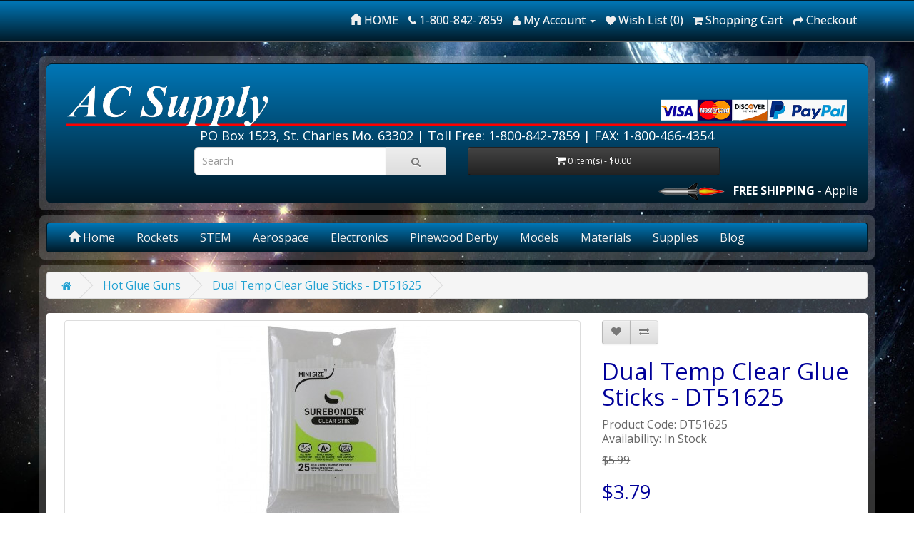

--- FILE ---
content_type: text/html; charset=utf-8
request_url: https://www.acsupplyco.com/hot-glue-guns?product_id=793
body_size: 10563
content:
<!DOCTYPE html>
<!--[if IE]><![endif]-->
<!--[if IE 8 ]><html dir="ltr" lang="en" class="ie8"><![endif]-->
<!--[if IE 9 ]><html dir="ltr" lang="en" class="ie9"><![endif]-->
<!--[if (gt IE 9)|!(IE)]><!-->
<html dir="ltr" lang="en">
<!--<![endif]-->
<head>
<script src="//assets.adobedtm.com/c876840ac68fc41c08a580a3fb1869c51ca83380/satelliteLib-0a03c8e01077099fe5510c1f12e98abd6b540132.js"></script>
<meta charset="UTF-8" />
<meta name="viewport" content="width=device-width, initial-scale=1">
<meta http-equiv="X-UA-Compatible" content="IE=edge">
<title>Dual Temp Glue Sticks| Dual temp Glue Sticks | AC Supply</title>
<base href="https://www.acsupplyco.com/" />
<meta name="description" content="Glue anything safely with these dual temp glue sticks sold at AC Supply. 
" />
<meta name="keywords" content= "Dual Temp glue Sticks, DT51625, Glue Sticks" />

				<!-- OG data --->
				
				
								<meta property="og:title" content="Dual Temp Glue Sticks| Dual temp Glue Sticks | AC Supply" />
				
								<meta property="og:description" content="Glue anything safely with these dual temp glue sticks sold at AC Supply. 
" />
				
								<!-- OG data --->
			
<script src="catalog/view/javascript/jquery/jquery-2.1.1.min.js" type="text/javascript"></script>
<link href="catalog/view/javascript/bootstrap/css/bootstrap.min.css" rel="stylesheet" media="screen" />
<script src="catalog/view/javascript/bootstrap/js/bootstrap.min.js" type="text/javascript"></script>
<link href="catalog/view/javascript/font-awesome/css/font-awesome.min.css" rel="stylesheet" type="text/css" />
<link href="//fonts.googleapis.com/css?family=Open+Sans:400,400i,300,700" rel="stylesheet" type="text/css" />
<link href="catalog/view/theme/default/stylesheet/stylesheet.css" rel="stylesheet">

<!-- Menu3rdLevel >>> -->
			<link rel="stylesheet" type="text/css" href="catalog/view/theme/default/stylesheet/menu3rdlevel/menu3rdlevel.css" />
<!-- <<< Menu3rdLevel -->
      
<link href="catalog/view/javascript/jquery/magnific/magnific-popup.css" type="text/css" rel="stylesheet" media="screen" />
<link href="catalog/view/javascript/jquery/datetimepicker/bootstrap-datetimepicker.min.css" type="text/css" rel="stylesheet" media="screen" />
<link href="index.php?route=extension/captcha/honeypot_captcha/css" type="text/css" rel="stylesheet" media="screen" />

<!-- Menu3rdLevel >>> -->
			<script type="text/javascript" src="catalog/view/javascript/menu3rdlevel/common.js"></script>
<!-- <<< Menu3rdLevel -->
      
<link href="https://www.acsupplyco.com/index.php?route=product/product&amp;product_id=793" rel="canonical" />
<link href="https://www.acsupplyco.com/image/catalog/cart.png" rel="icon" />
<script src="catalog/view/javascript/jquery/magnific/jquery.magnific-popup.min.js" type="text/javascript"></script>
<script src="catalog/view/javascript/jquery/datetimepicker/moment.js" type="text/javascript"></script>
<script src="catalog/view/javascript/jquery/datetimepicker/bootstrap-datetimepicker.min.js" type="text/javascript"></script>
<script>
  (function(i,s,o,g,r,a,m){i['GoogleAnalyticsObject']=r;i[r]=i[r]||function(){
  (i[r].q=i[r].q||[]).push(arguments)},i[r].l=1*new Date();a=s.createElement(o),
  m=s.getElementsByTagName(o)[0];a.async=1;a.src=g;m.parentNode.insertBefore(a,m)
  })(window,document,'script','https://www.google-analytics.com/analytics.js','ga');

  ga('create', 'UA-36488509-1', 'auto');
  ga('send', 'pageview');

</script><script src="//assets.adobedtm.com/175f7caa2b90/b6ee75d72370/launch-63ba1541e89a.min.js" async></script>
<script type="application/ld+json">
                                {
                                "@context": "http://schema.org",
                                "@type": "BreadcrumbList",
                                "itemListElement": [{

                                            "@type": "ListItem",
                                            "position": 1,
                                            "item": {
                                                "@id": "https://www.acsupplyco.com/",
                                                "name": "Educational Wholesale Model Kits | AC Supply"
                                            }
                                        }
,{
                                            "@type": "ListItem",
                                            "position": 2,
                                            "item": {
                                                "@id": "https://www.acsupplyco.com/hot-glue-guns",
                                                "name": "Hot Glue Guns"
                                            }
                                        }
,{
                                            "@type": "ListItem",
                                            "position": 3,
                                            "item": {
                                                "@id": "https://www.acsupplyco.com/hot-glue-guns?product_id=793",
                                                "name": "Dual Temp Clear Glue Sticks - DT51625"
                                            }
                                        }
]
}
                            </script>
<script type="application/ld+json">
                                            {
                                            "@context": "http://schema.org/","@type": "Product",
"name": "Dual Temp Clear Glue Sticks - DT51625",
"description": "Glue anything safely with these dual temp glue sticks sold at AC Supply. ",
"image": "https://www.acsupplyco.com/image/cache/catalog/image-surebonder/dt-25__1_380x@2x-300x300.jpg",
"brand": {
                                                        "@type": "Brand",
                                                        "name": ""
                                                    },
"sku": "",
"mpn": "DT51625",
"gtin14": "",
"offers": {
                                                "@type": "Offer",
                                                "price": "3.79",
                                                "priceCurrency": "USD",
                                                "priceValidUntil": "2027-01-30",
                                                "url": "https://www.acsupplyco.com/hot-glue-guns?product_id=793",
                                                "availability": "http://schema.org/InStock",
                                                "itemCondition": "http://schema.org/NewCondition"
                                            } 
}
                                            </script>

				<!-- Global site tag (gtag.js) - Google Ads: 1070585050 *** extension code *** -->
<script async src="https://www.googletagmanager.com/gtag/js?id=AW-1070585050"></script>
<script>
  window.dataLayer = window.dataLayer || [];
  function gtag(){dataLayer.push(arguments);}
  gtag('js', new Date());
 
  gtag('config', 'AW-1070585050');
</script>			

			<!--tmd blod-->
				<link href="index.php?route=tmd/blogthemecss" rel="stylesheet"/>
				<link href="catalog/view/theme/default/stylesheet/tmdlatestblog.css" rel="stylesheet">
			<!--tmd blod-->
						
</head>
<body class="product-product-793">
                <nav id="top" class="blue-grad">
  <div class="container" style=" background-color:transparent">
            <div id="top-links" class="nav pull-right">
      <ul class="list-inline">
      <li><a href="/"><span class="glyphicon glyphicon-home"></span> HOME</a></li>
        <li><a href="https://www.acsupplyco.com/index.php?route=information/contact"><i class="fa fa-phone"></i></a> <span class="hidden-xs hidden-sm hidden-md">1-800-842-7859</span></li>
        <li class="dropdown"><a href="https://www.acsupplyco.com/index.php?route=account/account" title="My Account" class="dropdown-toggle" data-toggle="dropdown"><i class="fa fa-user"></i> <span class="hidden-xs hidden-sm hidden-md">My Account</span> <span class="caret"></span></a>
          <ul class="dropdown-menu dropdown-menu-right">
                        <li><a href="https://www.acsupplyco.com/index.php?route=account/register">Register</a></li>
            <li><a href="https://www.acsupplyco.com/index.php?route=account/login">Login</a></li>
                      </ul>
        </li>
        <li><a href="https://www.acsupplyco.com/index.php?route=account/wishlist" id="wishlist-total" title="Wish List (0)"><i class="fa fa-heart"></i> <span class="hidden-xs hidden-sm hidden-md">Wish List (0)</span></a></li>
        <li><a href="https://www.acsupplyco.com/index.php?route=checkout/cart" title="Shopping Cart"><i class="fa fa-shopping-cart"></i> <span class="hidden-xs hidden-sm hidden-md">Shopping Cart</span></a></li>
        <li><a href="https://www.acsupplyco.com/index.php?route=checkout/checkout" title="Checkout"><i class="fa fa-share"></i> <span class="hidden-xs hidden-sm hidden-md">Checkout</span></a></li>
      </ul>
    </div>
  </div>
</nav>
<header>
  <div class="container">
    <div class="row headback" style="border-radius:7px;">
      <div class="col-sm-12" border-radius:7px;">
        <div id="logo">
                    <a href="/"><img style="width:100%; border-radius:4px;" src="https://www.acsupplyco.com/image/catalog/ac_supply_header7b.png" title="ACSUPPLYCO.COM" alt="ACSUPPLYCO.COM" class="img-responsive" /></a>
                  </div>
        <div class="col-sm-12 subheader">PO Box 1523, St. Charles Mo. 63302 | <a href="/" title="Call Us">Toll Free: 1-800-842-7859</a> | 
FAX: 1-800-466-4354</div>
      </div>

      <div class="col-md-2 col-sm-1"></div>
      <div class="col-md-4 col-sm-5"><div id="search" class="input-group">
  <input type="text" name="search" value="" placeholder="Search" class="form-control input-lg" />
  <span class="input-group-btn">
    <button type="button" class="btn btn-default btn-lg"><i class="fa fa-search"></i></button>
  </span>
</div>      </div>
      <div class="col-md-4 col-sm-5"><div id="cart" class="btn-group btn-block">
  <button type="button" data-toggle="dropdown" data-loading-text="Loading..." class="btn btn-inverse btn-block btn-lg dropdown-toggle"><i class="fa fa-shopping-cart"></i> <span id="cart-total">0 item(s) - $0.00</span></button>
  <ul class="dropdown-menu pull-right">
        <li>
      <p class="text-center">Your shopping cart is empty!</p>
    </li>
      </ul>
</div>
</div>
      <div class="col-md-2 col-sm-1"></div>
      <div class="col-md-12" style="color:#FFF"><marquee direction = "left"><strong><img src="/image/catalog/sm-rocket-ico.png"> &nbsp; FREE SHIPPING</strong> - Applies to online orders over $100.00 in the lower 48 states (Purchase Orders Excluded).</marquee></div>
    </div>
    
  </div>
  
</header>
<div class="container">
  <nav id="menu" class="navbar">
    <div class="navbar-header"><span id="category" class="visible-xs">Categories</span>
      <button type="button" class="btn btn-navbar navbar-toggle" data-toggle="collapse" data-target=".navbar-ex1-collapse"><i class="fa fa-bars"></i></button>
    </div>
    <div class="collapse navbar-collapse navbar-ex1-collapse">
      <ul class="nav navbar-nav">
      <li><a href="/"><span class="glyphicon glyphicon-home"></span> Home</a></li>
                        <li class="dropdown"><a href="https://www.acsupplyco.com/estes-model-rockets" class="dropdown-toggle" data-toggle="dropdown">Rockets</a>
          <div class="dropdown-menu">
            <div class="dropdown-inner">
                            <ul class="list-unstyled">
                                
										                    	<li><a href="https://www.acsupplyco.com/estes-model-rockets/water-rockets">Water Rockets</a></li>
                  	      
                                
										                		<li><a class="arrow" href="https://www.acsupplyco.com/estes-model-rockets/estes-by-skill-level">By Skill Level</a>
                        	<div class="menu3rdlevel">
            					<div class="menu3rdlevel_inner">
              						              							<ul class="list-unstyled">
                							                                            	<li><a href="https://www.acsupplyco.com/estes-model-rockets/estes-by-skill-level/quest-micro-maxx-rockets">MicroMaxx Rockets</a></li>
                        					                                            	<li><a href="https://www.acsupplyco.com/estes-model-rockets/estes-by-skill-level/skill-level-0">Beginner - Level 0</a></li>
                        					                                            	<li><a href="https://www.acsupplyco.com/estes-model-rockets/estes-by-skill-level/beta-skill-level-1-intermediate">Intermediate-Level 1</a></li>
                        					                                            	<li><a href="https://www.acsupplyco.com/estes-model-rockets/estes-by-skill-level/skill-level-2">Advanced - Level 2</a></li>
                        					                                            	<li><a href="https://www.acsupplyco.com/estes-model-rockets/estes-by-skill-level/skill-level-3">Expert - Level 3</a></li>
                        					                                            	<li><a href="https://www.acsupplyco.com/estes-model-rockets/estes-by-skill-level/skill-level-4">Skill Level 4 Model Rockets</a></li>
                        					                                            	<li><a href="https://www.acsupplyco.com/estes-model-rockets/estes-by-skill-level/skill-level-5">Skill Level 5 Model Rockets</a></li>
                        					                                            	<li><a href="https://www.acsupplyco.com/estes-model-rockets/estes-by-skill-level/estes-pro-series">Estes Pro Series</a></li>
                        					                                       	</ul>
                                 	                           		</div>
                                <a href="https://www.acsupplyco.com/estes-model-rockets/estes-by-skill-level" class="see-all">Show All By Skill Level</a>
                           	</div>
                        </li>
                   	      
                                
										                		<li><a class="arrow" href="https://www.acsupplyco.com/estes-model-rockets/estes-arf-and-rtf">ARF and RTF Flying Model Rockets</a>
                        	<div class="menu3rdlevel">
            					<div class="menu3rdlevel_inner">
              						              							<ul class="list-unstyled">
                							                                            	<li><a href="https://www.acsupplyco.com/estes-model-rockets/estes-arf-and-rtf/estes-rtf-rockets-bulk">Estes RTF </a></li>
                        					                                            	<li><a href="https://www.acsupplyco.com/estes-model-rockets/estes-arf-and-rtf/ready-to-fly">Almost-Ready-To-Fly Rockets</a></li>
                        					                                       	</ul>
                                 	                           		</div>
                                <a href="https://www.acsupplyco.com/estes-model-rockets/estes-arf-and-rtf" class="see-all">Show All ARF and RTF Flying Model Rockets</a>
                           	</div>
                        </li>
                   	      
                                
										                		<li><a class="arrow" href="https://www.acsupplyco.com/estes-model-rockets/educational-bulk-packs">Bulk Packs</a>
                        	<div class="menu3rdlevel">
            					<div class="menu3rdlevel_inner">
              						              							<ul class="list-unstyled">
                							                                            	<li><a href="https://www.acsupplyco.com/estes-model-rockets/educational-bulk-packs/custom_bulk_packs">Custom Educator Bulk Packs</a></li>
                        					                                            	<li><a href="https://www.acsupplyco.com/estes-model-rockets/educational-bulk-packs/estes_bulk">Estes Educator Bulk Packs</a></li>
                        					                                            	<li><a href="https://www.acsupplyco.com/estes-model-rockets/educational-bulk-packs/quest_bulk_packs">Quest Educator Bulk Packs</a></li>
                        					                                            	<li><a href="https://www.acsupplyco.com/estes-model-rockets/educational-bulk-packs/rtf-bulk">Ready To Fly - Bulk</a></li>
                        					                                            	<li><a href="https://www.acsupplyco.com/estes-model-rockets/educational-bulk-packs/level0-bulk">Skill Level 0 - Bulk</a></li>
                        					                                            	<li><a href="https://www.acsupplyco.com/estes-model-rockets/educational-bulk-packs/level1-bulk">skill level 1 - Bulk</a></li>
                        					                                            	<li><a href="https://www.acsupplyco.com/estes-model-rockets/educational-bulk-packs/level2-bulk">Skill Level 2 - Bulk</a></li>
                        					                                            	<li><a href="https://www.acsupplyco.com/estes-model-rockets/educational-bulk-packs/level3-bulk">Skill Level 3 - Bulk</a></li>
                        					                                       	</ul>
                                 	                           		</div>
                                <a href="https://www.acsupplyco.com/estes-model-rockets/educational-bulk-packs" class="see-all">Show All Bulk Packs</a>
                           	</div>
                        </li>
                   	      
                                
										                    	<li><a href="https://www.acsupplyco.com/estes-model-rockets/mulitstage-rockets">Multistage</a></li>
                  	      
                                
										                    	<li><a href="https://www.acsupplyco.com/estes-model-rockets/payloader-rockets">Payloader</a></li>
                  	      
                                
										                    	<li><a href="https://www.acsupplyco.com/estes-model-rockets/estes-tech-rockets">Tech Rockets</a></li>
                  	      
                                
										                    	<li><a href="https://www.acsupplyco.com/estes-model-rockets/launch-sets">Launch Sets</a></li>
                  	      
                                
										                    	<li><a href="https://www.acsupplyco.com/estes-model-rockets/estes-starter-sets-ac-supply">Starter Sets</a></li>
                  	      
                                
										                		<li><a class="arrow" href="https://www.acsupplyco.com/estes-model-rockets/model-rocket-engines">Standard Engines</a>
                        	<div class="menu3rdlevel">
            					<div class="menu3rdlevel_inner">
              						              							<ul class="list-unstyled">
                							                                            	<li><a href="https://www.acsupplyco.com/estes-model-rockets/model-rocket-engines/estes-mini-engines">Mini (13mm)</a></li>
                        					                                            	<li><a href="https://www.acsupplyco.com/estes-model-rockets/model-rocket-engines/estes-standard-engines">Standard (18mm)</a></li>
                        					                                            	<li><a href="https://www.acsupplyco.com/estes-model-rockets/model-rocket-engines/estes-c11-d-and-e-engines">C11 &amp; D  (24mm) </a></li>
                        					                                            	<li><a href="https://www.acsupplyco.com/estes-model-rockets/model-rocket-engines/estes-e-engines-24mm">E (24mm)</a></li>
                        					                                            	<li><a href="https://www.acsupplyco.com/estes-model-rockets/model-rocket-engines/e-and-f-engines">E &amp; F  (29mm)</a></li>
                        					                                            	<li><a href="https://www.acsupplyco.com/estes-model-rockets/model-rocket-engines/estes-bulk-pack-engines">Bulk Packs</a></li>
                        					                                       	</ul>
                                 	                           		</div>
                                <a href="https://www.acsupplyco.com/estes-model-rockets/model-rocket-engines" class="see-all">Show All Standard Engines</a>
                           	</div>
                        </li>
                   	      
                                
										                		<li><a class="arrow" href="https://www.acsupplyco.com/estes-model-rockets/composite-rocket-motors">Composite Motors</a>
                        	<div class="menu3rdlevel">
            					<div class="menu3rdlevel_inner">
              						              							<ul class="list-unstyled">
                							                                            	<li><a href="https://www.acsupplyco.com/estes-model-rockets/composite-rocket-motors/standard_composite_rocket_motors">A - D (18mm) Black Maxx</a></li>
                        					                                            	<li><a href="https://www.acsupplyco.com/estes-model-rockets/composite-rocket-motors/quest-blue-thunder-composite-motors">A - D (18mm) Blue Thunder</a></li>
                        					                                            	<li><a href="https://www.acsupplyco.com/estes-model-rockets/composite-rocket-motors/quest-18mm-white-lightning-motors">A - D (18mm) White Lightning</a></li>
                        					                                            	<li><a href="https://www.acsupplyco.com/estes-model-rockets/composite-rocket-motors/d_e_composite_rocket_motors">D &amp; E  (24mm)</a></li>
                        					                                            	<li><a href="https://www.acsupplyco.com/estes-model-rockets/composite-rocket-motors/E-F-rocket-motors">E &amp; F (24mm)</a></li>
                        					                                            	<li><a href="https://www.acsupplyco.com/estes-model-rockets/composite-rocket-motors/F-29mm-composite-rocket-motors">F (29mm)</a></li>
                        					                                            	<li><a href="https://www.acsupplyco.com/estes-model-rockets/composite-rocket-motors/g_29mm_composite_motors">G (29mm)</a></li>
                        					                                            	<li><a href="https://www.acsupplyco.com/estes-model-rockets/composite-rocket-motors/composite-motor-value-packs">Value Packs</a></li>
                        					                                            	<li><a href="https://www.acsupplyco.com/estes-model-rockets/composite-rocket-motors/micro_maxx_rocket_motors">Micro Maxx Motors</a></li>
                        					                                       	</ul>
                                 	                           		</div>
                                <a href="https://www.acsupplyco.com/estes-model-rockets/composite-rocket-motors" class="see-all">Show All Composite Motors</a>
                           	</div>
                        </li>
                   	      
                                
										                		<li><a class="arrow" href="https://www.acsupplyco.com/estes-model-rockets/estes-rockets-by-engine">Rockets by Engine </a>
                        	<div class="menu3rdlevel">
            					<div class="menu3rdlevel_inner">
              						              							<ul class="list-unstyled">
                							                                            	<li><a href="https://www.acsupplyco.com/estes-model-rockets/estes-rockets-by-engine/estes-mini-engine-rockets">Mini Engine Rockets</a></li>
                        					                                            	<li><a href="https://www.acsupplyco.com/estes-model-rockets/estes-rockets-by-engine/estes-std-engine-rockets">Std Engine Rockets</a></li>
                        					                                            	<li><a href="https://www.acsupplyco.com/estes-model-rockets/estes-rockets-by-engine/estes-c11-d-and-e-rockets">C11, D &amp; E Rockets </a></li>
                        					                                            	<li><a href="https://www.acsupplyco.com/estes-model-rockets/estes-rockets-by-engine/estes-f-engine-rockets">F - Engine Rockets</a></li>
                        					                                       	</ul>
                                 	                           		</div>
                                <a href="https://www.acsupplyco.com/estes-model-rockets/estes-rockets-by-engine" class="see-all">Show All Rockets by Engine </a>
                           	</div>
                        </li>
                   	      
                                
										                		<li><a class="arrow" href="https://www.acsupplyco.com/estes-model-rockets/estes-rocket-parts-and-accssories">Parts and Acc</a>
                        	<div class="menu3rdlevel">
            					<div class="menu3rdlevel_inner">
              						              							<ul class="list-unstyled">
                							                                            	<li><a href="https://www.acsupplyco.com/estes-model-rockets/estes-rocket-parts-and-accssories/estes-parts">Parts</a></li>
                        					                                            	<li><a href="https://www.acsupplyco.com/estes-model-rockets/estes-rocket-parts-and-accssories/estes-accessories">Accessories</a></li>
                        					                                       	</ul>
                                 	                           		</div>
                                <a href="https://www.acsupplyco.com/estes-model-rockets/estes-rocket-parts-and-accssories" class="see-all">Show All Parts and Acc</a>
                           	</div>
                        </li>
                   	      
                                
										                    	<li><a href="https://www.acsupplyco.com/estes-model-rockets/estes-new-rockets">New</a></li>
                  	      
                                
										                    	<li><a href="https://www.acsupplyco.com/estes-model-rockets/estes-coming-soon">Coming Soon</a></li>
                  	      
                                
										                    	<li><a href="https://www.acsupplyco.com/estes-model-rockets/estes-dragsters">Estes Rocket Dragster </a></li>
                  	      
                              </ul>
                          </div>
            <a href="https://www.acsupplyco.com/estes-model-rockets" class="see-all">Show All Rockets</a> </div>
        </li>
                                <li class="dropdown"><a href="https://www.acsupplyco.com/stem" class="dropdown-toggle" data-toggle="dropdown">STEM</a>
          <div class="dropdown-menu">
            <div class="dropdown-inner">
                            <ul class="list-unstyled">
                                
										                    	<li><a href="https://www.acsupplyco.com/stem/tower-kits">Balsa Wood Tower Kits</a></li>
                  	      
                                
										                    	<li><a href="https://www.acsupplyco.com/stem/bridge-building">Bridge Building</a></li>
                  	      
                                
										                		<li><a class="arrow" href="https://www.acsupplyco.com/stem/co2-dragsters">CO2 Dragsters</a>
                        	<div class="menu3rdlevel">
            					<div class="menu3rdlevel_inner">
              						              							<ul class="list-unstyled">
                							                                            	<li><a href="https://www.acsupplyco.com/stem/co2-dragsters/co2-dragster-balsa-kits">Balsa Kits</a></li>
                        					                                            	<li><a href="https://www.acsupplyco.com/stem/co2-dragsters/co2-bass-dragsters">Bass Kits</a></li>
                        					                                            	<li><a href="https://www.acsupplyco.com/stem/co2-dragsters/co2-dragster-parts">CO2 Dragsters Parts</a></li>
                        					                                            	<li><a href="https://www.acsupplyco.com/stem/co2-dragsters/co2-dragster-decals">Decals</a></li>
                        					                                       	</ul>
                                 	                           		</div>
                                <a href="https://www.acsupplyco.com/stem/co2-dragsters" class="see-all">Show All CO2 Dragsters</a>
                           	</div>
                        </li>
                   	      
                                
										                    	<li><a href="https://www.acsupplyco.com/stem/engineering-and-stress-analysis-blocks">Engineering &amp; Stress Blocks</a></li>
                  	      
                                
										                		<li><a class="arrow" href="https://www.acsupplyco.com/stem/house-framing">House Framing Kits</a>
                        	<div class="menu3rdlevel">
            					<div class="menu3rdlevel_inner">
              						              							<ul class="list-unstyled">
                							                                            	<li><a href="https://www.acsupplyco.com/stem/house-framing/house-framing-kits-1">Kits</a></li>
                        					                                            	<li><a href="https://www.acsupplyco.com/stem/house-framing/house-framing-refill-kits">Refill Kits</a></li>
                        					                                       	</ul>
                                 	                           		</div>
                                <a href="https://www.acsupplyco.com/stem/house-framing" class="see-all">Show All House Framing Kits</a>
                           	</div>
                        </li>
                   	      
                                
										                		<li><a class="arrow" href="https://www.acsupplyco.com/stem/knex-education">K'NEX Education</a>
                        	<div class="menu3rdlevel">
            					<div class="menu3rdlevel_inner">
              						              							<ul class="list-unstyled">
                							                                            	<li><a href="https://www.acsupplyco.com/stem/knex-education/knex-all-grade-levels">All Grade Levels</a></li>
                        					                                            	<li><a href="https://www.acsupplyco.com/stem/knex-education/knex-early-learning">Early Learning         (Pre -K-2)</a></li>
                        					                                            	<li><a href="https://www.acsupplyco.com/stem/knex-education/knex-elementary-school">Elementary School  (K-5)</a></li>
                        					                                            	<li><a href="https://www.acsupplyco.com/stem/knex-education/knex-middle-school">Middle School (6-8)</a></li>
                        					                                            	<li><a href="https://www.acsupplyco.com/stem/knex-education/knex-high-school">High School</a></li>
                        					                                            	<li><a href="https://www.acsupplyco.com/stem/knex-education/knex-makers-kits">Makers Kits</a></li>
                        					                                            	<li><a href="https://www.acsupplyco.com/stem/knex-education/kids-knex">Kid K'NEX</a></li>
                        					                                       	</ul>
                                 	                           		</div>
                                <a href="https://www.acsupplyco.com/stem/knex-education" class="see-all">Show All K'NEX Education</a>
                           	</div>
                        </li>
                   	      
                                
										                    	<li><a href="https://www.acsupplyco.com/stem/mousetrap-racing">Mousetrap Racecar Kits</a></li>
                  	      
                                
										                    	<li><a href="https://www.acsupplyco.com/stem/thames-and-kosmos-kits">Thames &amp; Kosmos</a></li>
                  	      
                              </ul>
                          </div>
            <a href="https://www.acsupplyco.com/stem" class="see-all">Show All STEM</a> </div>
        </li>
                                <li class="dropdown"><a href="https://www.acsupplyco.com/aerospace" class="dropdown-toggle" data-toggle="dropdown">Aerospace</a>
          <div class="dropdown-menu">
            <div class="dropdown-inner">
                            <ul class="list-unstyled">
                                
										                    	<li><a href="https://www.acsupplyco.com/aerospace/midwest-products-aerospace-class-packs">Glider Model Airplane Kits </a></li>
                  	      
                                
										                		<li><a class="arrow" href="https://www.acsupplyco.com/aerospace/guillow">Guillow’s Model Airplanes</a>
                        	<div class="menu3rdlevel">
            					<div class="menu3rdlevel_inner">
              						              							<ul class="list-unstyled">
                							                                            	<li><a href="https://www.acsupplyco.com/aerospace/guillow/hand-toss-gliders">Hand-Launch Glider Kits </a></li>
                        					                                            	<li><a href="https://www.acsupplyco.com/aerospace/guillow/guillows-200-series-ww1-airplane-kits">200 - Scale WW1 Airplanes</a></li>
                        					                                            	<li><a href="https://www.acsupplyco.com/aerospace/guillow/guillow-300-series-private-planes">Guillows 300 Series </a></li>
                        					                                            	<li><a href="https://www.acsupplyco.com/aerospace/guillow/guillows-400-series-ww2-fighters">400 - Scale WWll Fighters</a></li>
                        					                                            	<li><a href="https://www.acsupplyco.com/aerospace/guillow/guillows-500-series-balsa-ww2-models">500 - Balsa WWII Models</a></li>
                        					                                            	<li><a href="https://www.acsupplyco.com/aerospace/guillow/guillows-600-series-simple-build-by-number">600 - Simple Build-by-Number</a></li>
                        					                                            	<li><a href="https://www.acsupplyco.com/aerospace/guillow/guuilloiws-700-series-built-light-great-flying-kits">700 - Built light, great flying kits</a></li>
                        					                                            	<li><a href="https://www.acsupplyco.com/aerospace/guillow/guillows-800-series-detailed-scale-models">800 - Detailed Scale Models</a></li>
                        					                                            	<li><a href="https://www.acsupplyco.com/aerospace/guillow/guillows-900-series-easy-to-build-scale-flying-models">900 - Easy to Build Scale Flying</a></li>
                        					                                            	<li><a href="https://www.acsupplyco.com/aerospace/guillow/guillows-1000-series-scale-fighters-and-bombers">1000 - Scale Fighters and Bombers</a></li>
                        					                                            	<li><a href="https://www.acsupplyco.com/aerospace/guillow/guillows-1200-series-historic-wright-flyer">1200 - Historic 1903 Wright Flyer</a></li>
                        					                                            	<li><a href="https://www.acsupplyco.com/aerospace/guillow/guillows-1400-fighter-jets">1400 - Fighter Jets</a></li>
                        					                                            	<li><a href="https://www.acsupplyco.com/aerospace/guillow/guillows-2000-series-giant-scale-ww2-models">2000 - Giant Scale WWII Models</a></li>
                        					                                            	<li><a href="https://www.acsupplyco.com/aerospace/guillow/guillows-4000-series-simple-build-n-fly-series">4000 - Simple Build n' Fly Series</a></li>
                        					                                            	<li><a href="https://www.acsupplyco.com/aerospace/guillow/guillows-4500-series-mini-models">4500 - Mini Models</a></li>
                        					                                       	</ul>
                                 	                           		</div>
                                <a href="https://www.acsupplyco.com/aerospace/guillow" class="see-all">Show All Guillow’s Model Airplanes</a>
                           	</div>
                        </li>
                   	      
                                
										                    	<li><a href="https://www.acsupplyco.com/aerospace/whitewings">White Wings</a></li>
                  	      
                                
										                    	<li><a href="https://www.acsupplyco.com/aerospace/midwest-class-packs">Class Packs</a></li>
                  	      
                                
										                    	<li><a href="https://www.acsupplyco.com/aerospace/aerospace-accessories">Accessories</a></li>
                  	      
                                
										                    	<li><a href="https://www.acsupplyco.com/aerospace/aerolab-planes">Aerolab - Planes</a></li>
                  	      
                                
										                		<li><a class="arrow" href="https://www.acsupplyco.com/aerospace/free-flight">Free Flight Glider Kits</a>
                        	<div class="menu3rdlevel">
            					<div class="menu3rdlevel_inner">
              						              							<ul class="list-unstyled">
                							                                            	<li><a href="https://www.acsupplyco.com/aerospace/free-flight/aerospece-free-flight-rubber-powered">Rubber Powered</a></li>
                        					                                            	<li><a href="https://www.acsupplyco.com/aerospace/free-flight/guillows-customised-gliders">Custom Ad Gliders</a></li>
                        					                                            	<li><a href="https://www.acsupplyco.com/aerospace/free-flight/aerospace-free-flight-gliders">Gliders</a></li>
                        					                                       	</ul>
                                 	                           		</div>
                                <a href="https://www.acsupplyco.com/aerospace/free-flight" class="see-all">Show All Free Flight Glider Kits</a>
                           	</div>
                        </li>
                   	      
                                
										                    	<li><a href="https://www.acsupplyco.com/aerospace/aerospace-competition-kits">Competition Kits</a></li>
                  	      
                                
										                    	<li><a href="https://www.acsupplyco.com/aerospace/wood-display-kits">Wood Airplane Models</a></li>
                  	      
                                
										                    	<li><a href="https://www.acsupplyco.com/aerospace/revell-plastic-models">Plastic Kits</a></li>
                  	      
                              </ul>
                          </div>
            <a href="https://www.acsupplyco.com/aerospace" class="see-all">Show All Aerospace</a> </div>
        </li>
                                <li class="dropdown"><a href="https://www.acsupplyco.com/electronics" class="dropdown-toggle" data-toggle="dropdown">Electronics</a>
          <div class="dropdown-menu">
            <div class="dropdown-inner">
                            <ul class="list-unstyled">
                                
										                    	<li><a href="https://www.acsupplyco.com/electronics/owi-robot-kits">OWI Robots</a></li>
                  	      
                                
										                    	<li><a href="https://www.acsupplyco.com/electronics/snap-circuit">Snap Circuits</a></li>
                  	      
                              </ul>
                          </div>
            <a href="https://www.acsupplyco.com/electronics" class="see-all">Show All Electronics</a> </div>
        </li>
                                <li class="dropdown"><a href="https://www.acsupplyco.com/pinewood-derby-ac-supply" class="dropdown-toggle" data-toggle="dropdown">Pinewood Derby</a>
          <div class="dropdown-menu">
            <div class="dropdown-inner">
                            <ul class="list-unstyled">
                                
										                    	<li><a href="https://www.acsupplyco.com/pinewood-derby-ac-supply/pinewood-derby-accessories">Accessories</a></li>
                  	      
                                
										                    	<li><a href="https://www.acsupplyco.com/pinewood-derby-ac-supply/pinewood-car-kits">Car Kits</a></li>
                  	      
                                
										                		<li><a class="arrow" href="https://www.acsupplyco.com/pinewood-derby-ac-supply/pinewood-derby-decals">Decals</a>
                        	<div class="menu3rdlevel">
            					<div class="menu3rdlevel_inner">
              						              							<ul class="list-unstyled">
                							                                            	<li><a href="https://www.acsupplyco.com/pinewood-derby-ac-supply/pinewood-derby-decals/pinwood-derby-dry-tranfer-decals">Dry Transfer</a></li>
                        					                                            	<li><a href="https://www.acsupplyco.com/pinewood-derby-ac-supply/pinewood-derby-decals/pinewood-derby-peel-and-stick-decals">Peel &amp; Stick</a></li>
                        					                                       	</ul>
                                 	                           		</div>
                                <a href="https://www.acsupplyco.com/pinewood-derby-ac-supply/pinewood-derby-decals" class="see-all">Show All Decals</a>
                           	</div>
                        </li>
                   	      
                                
										                    	<li><a href="https://www.acsupplyco.com/pinewood-derby-ac-supply/pinewood-derby-parts">Parts</a></li>
                  	      
                              </ul>
                          </div>
            <a href="https://www.acsupplyco.com/pinewood-derby-ac-supply" class="see-all">Show All Pinewood Derby</a> </div>
        </li>
                                <li class="dropdown"><a href="https://www.acsupplyco.com/plastic-models" class="dropdown-toggle" data-toggle="dropdown">Models</a>
          <div class="dropdown-menu">
            <div class="dropdown-inner">
                            <ul class="list-unstyled">
                                
										                		<li><a class="arrow" href="https://www.acsupplyco.com/plastic-models/dioramas">Dioramas</a>
                        	<div class="menu3rdlevel">
            					<div class="menu3rdlevel_inner">
              						              							<ul class="list-unstyled">
                							                                            	<li><a href="https://www.acsupplyco.com/plastic-models/dioramas/diorama-kits">Diorama Kits</a></li>
                        					                                            	<li><a href="https://www.acsupplyco.com/plastic-models/dioramas/diorama-project-bases">Project Bases</a></li>
                        					                                            	<li><a href="https://www.acsupplyco.com/plastic-models/dioramas/diorama-scenery">Scenery</a></li>
                        					                                       	</ul>
                                 	                           		</div>
                                <a href="https://www.acsupplyco.com/plastic-models/dioramas" class="see-all">Show All Dioramas</a>
                           	</div>
                        </li>
                   	      
                                
										                		<li><a class="arrow" href="https://www.acsupplyco.com/plastic-models/plastic-models">Plastic Models</a>
                        	<div class="menu3rdlevel">
            					<div class="menu3rdlevel_inner">
              						              							<ul class="list-unstyled">
                							                                            	<li><a href="https://www.acsupplyco.com/plastic-models/plastic-models/plastic-aircraft">Aircraft - Plastic</a></li>
                        					                                            	<li><a href="https://www.acsupplyco.com/plastic-models/plastic-models/plastic-v-8-engine">Visible V-8</a></li>
                        					                                       	</ul>
                                 	                           		</div>
                                <a href="https://www.acsupplyco.com/plastic-models/plastic-models" class="see-all">Show All Plastic Models</a>
                           	</div>
                        </li>
                   	      
                              </ul>
                          </div>
            <a href="https://www.acsupplyco.com/plastic-models" class="see-all">Show All Models</a> </div>
        </li>
                                <li class="dropdown"><a href="https://www.acsupplyco.com/materials" class="dropdown-toggle" data-toggle="dropdown">Materials</a>
          <div class="dropdown-menu">
            <div class="dropdown-inner">
                            <ul class="list-unstyled">
                                
										                    	<li><a href="https://www.acsupplyco.com/materials/art-tissue">Art Tissue</a></li>
                  	      
                                
										                		<li><a class="arrow" href="https://www.acsupplyco.com/materials/wood">Wood</a>
                        	<div class="menu3rdlevel">
            					<div class="menu3rdlevel_inner">
              						              							<ul class="list-unstyled">
                							                                            	<li><a href="https://www.acsupplyco.com/materials/wood/midwest-balsa">Balsa</a></li>
                        					                                            	<li><a href="https://www.acsupplyco.com/materials/wood/basswood">Basswood</a></li>
                        					                                            	<li><a href="https://www.acsupplyco.com/materials/wood/midwest-hardwoods">Hardwoods</a></li>
                        					                                            	<li><a href="https://www.acsupplyco.com/materials/wood/achiteural-lumber">Architectural</a></li>
                        					                                            	<li><a href="https://www.acsupplyco.com/materials/wood/midwest-doll-house-wood">Doll House </a></li>
                        					                                       	</ul>
                                 	                           		</div>
                                <a href="https://www.acsupplyco.com/materials/wood" class="see-all">Show All Wood</a>
                           	</div>
                        </li>
                   	      
                              </ul>
                          </div>
            <a href="https://www.acsupplyco.com/materials" class="see-all">Show All Materials</a> </div>
        </li>
                                <li class="dropdown"><a href="https://www.acsupplyco.com/supplies" class="dropdown-toggle" data-toggle="dropdown">Supplies</a>
          <div class="dropdown-menu">
            <div class="dropdown-inner">
                            <ul class="list-unstyled">
                                
										                		<li><a class="arrow" href="https://www.acsupplyco.com/supplies/adhesives">Adhesives</a>
                        	<div class="menu3rdlevel">
            					<div class="menu3rdlevel_inner">
              						              							<ul class="list-unstyled">
                							                                            	<li><a href="https://www.acsupplyco.com/supplies/adhesives/hot-glue-guns">Hot Glue Guns</a></li>
                        					                                            	<li><a href="https://www.acsupplyco.com/supplies/adhesives/testors-model-cements">Model Cements</a></li>
                        					                                            	<li><a href="https://www.acsupplyco.com/supplies/adhesives/white-glue">White Glue</a></li>
                        					                                            	<li><a href="https://www.acsupplyco.com/supplies/adhesives/wood-glue">Wood Glue</a></li>
                        					                                            	<li><a href="https://www.acsupplyco.com/supplies/adhesives/zap-super-glue">Zap Super Glue</a></li>
                        					                                            	<li><a href="https://www.acsupplyco.com/supplies/adhesives/epoxy">Epoxy</a></li>
                        					                                            	<li><a href="https://www.acsupplyco.com/supplies/adhesives/glue-sticks">Glue Sticks</a></li>
                        					                                       	</ul>
                                 	                           		</div>
                                <a href="https://www.acsupplyco.com/supplies/adhesives" class="see-all">Show All Adhesives</a>
                           	</div>
                        </li>
                   	      
                                
										                		<li><a class="arrow" href="https://www.acsupplyco.com/supplies/paasche-airbrushes-accessories">Airbrushes</a>
                        	<div class="menu3rdlevel">
            					<div class="menu3rdlevel_inner">
              						              							<ul class="list-unstyled">
                							                                            	<li><a href="https://www.acsupplyco.com/supplies/paasche-airbrushes-accessories/paasche-airbrushes-ac-suppy">Paasche Airbrushes</a></li>
                        					                                            	<li><a href="https://www.acsupplyco.com/supplies/paasche-airbrushes-accessories/paasche-parts-accessories">Paasche Parts &amp; ACC</a></li>
                        					                                       	</ul>
                                 	                           		</div>
                                <a href="https://www.acsupplyco.com/supplies/paasche-airbrushes-accessories" class="see-all">Show All Airbrushes</a>
                           	</div>
                        </li>
                   	      
                                
										                		<li><a class="arrow" href="https://www.acsupplyco.com/supplies/hand-tools">Hand Tools</a>
                        	<div class="menu3rdlevel">
            					<div class="menu3rdlevel_inner">
              						              							<ul class="list-unstyled">
                							                                            	<li><a href="https://www.acsupplyco.com/supplies/hand-tools/cutting-mats">Cutting Mats </a></li>
                        					                                            	<li><a href="https://www.acsupplyco.com/supplies/hand-tools/cutting-tools">Cutting Tools</a></li>
                        					                                            	<li><a href="https://www.acsupplyco.com/supplies/hand-tools/knives-ac-supply">Knives</a></li>
                        					                                            	<li><a href="https://www.acsupplyco.com/supplies/hand-tools/knife-blades-ac-supply">Blades</a></li>
                        					                                            	<li><a href="https://www.acsupplyco.com/supplies/hand-tools/sanding-blocks">Sanding Blocks</a></li>
                        					                                            	<li><a href="https://www.acsupplyco.com/supplies/hand-tools/measuring-tools">Measuring Tools</a></li>
                        					                                       	</ul>
                                 	                           		</div>
                                <a href="https://www.acsupplyco.com/supplies/hand-tools" class="see-all">Show All Hand Tools</a>
                           	</div>
                        </li>
                   	      
                                
										                		<li><a class="arrow" href="https://www.acsupplyco.com/supplies/paint">Paint</a>
                        	<div class="menu3rdlevel">
            					<div class="menu3rdlevel_inner">
              						              							<ul class="list-unstyled">
                							                                            	<li><a href="https://www.acsupplyco.com/supplies/paint/mission-models-acrylic-paint">Mission Models Acrylic Paint</a></li>
                        					                                            	<li><a href="https://www.acsupplyco.com/supplies/paint/acrylic-paint">Acrylic Paint</a></li>
                        					                                            	<li><a href="https://www.acsupplyco.com/supplies/paint/acrylic-paint-sets">Acrylic Paint Sets</a></li>
                        					                                            	<li><a href="https://www.acsupplyco.com/supplies/paint/enamel-paint">Enamel Paint</a></li>
                        					                                            	<li><a href="https://www.acsupplyco.com/supplies/paint/enamel-paint-sets">Enamel Paint Sets</a></li>
                        					                                            	<li><a href="https://www.acsupplyco.com/supplies/paint/aircraft-dope">Aircraft Dope</a></li>
                        					                                            	<li><a href="https://www.acsupplyco.com/supplies/paint/paint-brushes">Paint Brushes</a></li>
                        					                                       	</ul>
                                 	                           		</div>
                                <a href="https://www.acsupplyco.com/supplies/paint" class="see-all">Show All Paint</a>
                           	</div>
                        </li>
                   	      
                              </ul>
                          </div>
            <a href="https://www.acsupplyco.com/supplies" class="see-all">Show All Supplies</a> </div>
        </li>
                                <li><a href="https://www.acsupplyco.com/index.php?route=tmd/blogs">Blog</a></li>
                      </ul>
    </div>
  </nav>
</div>
<div class="container">
  <ul class="breadcrumb">
        <li><a href="https://www.acsupplyco.com/index.php?route=common/home"><i class="fa fa-home"></i></a></li>
        <li><a href="https://www.acsupplyco.com/hot-glue-guns">Hot Glue Guns</a></li>
        <li><a href="https://www.acsupplyco.com/hot-glue-guns?product_id=793">Dual Temp Clear Glue Sticks - DT51625</a></li>
      </ul>
  <div class="row">                <div id="content" class="col-sm-12">      <div class="row">
                                <div class="col-sm-8">
                    <ul class="thumbnails">
                        <li><a class="thumbnail" href="https://www.acsupplyco.com/image/cache/catalog/image-surebonder/dt-25__1_380x@2x-800x800.jpg" title="Dual Temp Clear Glue Sticks - DT51625"><img src="https://www.acsupplyco.com/image/cache/catalog/image-surebonder/dt-25__1_380x@2x-300x300.jpg" title="Dual Temp Clear Glue Sticks - DT51625" alt="Dual Temp Clear Glue Sticks - DT51625" /></a></li>
                                  </ul>
                    <ul class="nav nav-tabs">
            <li class="active"><a href="#tab-description" data-toggle="tab">Description</a></li>
                                    <li><a href="#tab-review" data-toggle="tab">Reviews (0)</a></li>
                      </ul>
          <div class="tab-content">
            <div class="tab-pane active" id="tab-description"><div class="std"><ul><li>&nbsp;Full Size Glue Sticks<br></li><li>&nbsp;25 pcs per Pack<br></li><li>&nbsp;Made in the USA<br></li><li>&nbsp;5/16"x4" Length<br></li></ul></div></div>
                                    <div class="tab-pane" id="tab-review">
              <form class="form-horizontal" id="form-review">
                <div id="review"></div>
                <h2>Write a review</h2>
                                Please <a href="https://www.acsupplyco.com/index.php?route=account/login">login</a> or <a href="https://www.acsupplyco.com/index.php?route=account/register">register</a> to review                              </form>
            </div>
                      </div>
        </div>
                                <div class="col-sm-4">
          <div class="btn-group">
            <button type="button" data-toggle="tooltip" class="btn btn-default" title="Add to Wish List" onclick="wishlist.add('793');"><i class="fa fa-heart"></i></button>
            <button type="button" data-toggle="tooltip" class="btn btn-default" title="Compare this Product" onclick="compare.add('793');"><i class="fa fa-exchange"></i></button>
          </div>
          <h1>Dual Temp Clear Glue Sticks - DT51625</h1>
          <ul class="list-unstyled">
                        <li>Product Code: DT51625</li>
                        <li>Availability: In Stock</li>
          </ul>
                    <ul class="list-unstyled">
                        <li><span style="text-decoration: line-through;">$5.99</span></li>
            <li>
              <h2>$3.79</h2>
            </li>
                                                          </ul>
                    <div id="product">
                                    <div class="form-group">
              <label class="control-label" for="input-quantity">Qty</label>
              <input type="text" name="quantity" value="1" size="2" id="input-quantity" class="form-control" />
              <input type="hidden" name="product_id" value="793" />
              <br />
              
				
                          <button type="button" id="button-cart" data-loading-text="Loading..." class="btn btn-primary btn-lg btn-block">Add to Cart</button>
            				
			
            </div>
                      </div>
                    <div class="rating">
            <p>
                                          <span class="fa fa-stack"><i class="fa fa-star-o fa-stack-1x"></i></span>
                                                        <span class="fa fa-stack"><i class="fa fa-star-o fa-stack-1x"></i></span>
                                                        <span class="fa fa-stack"><i class="fa fa-star-o fa-stack-1x"></i></span>
                                                        <span class="fa fa-stack"><i class="fa fa-star-o fa-stack-1x"></i></span>
                                                        <span class="fa fa-stack"><i class="fa fa-star-o fa-stack-1x"></i></span>
                                          <a href="" onclick="$('a[href=\'#tab-review\']').trigger('click'); return false;">0 reviews</a> / <a href="" onclick="$('a[href=\'#tab-review\']').trigger('click'); return false;">Write a review</a></p>
            <hr>
            <!-- AddThis Button BEGIN -->
            <div class="addthis_toolbox addthis_default_style" data-url="https://www.acsupplyco.com/index.php?route=product/product&amp;product_id=793"><a class="addthis_button_facebook_like" fb:like:layout="button_count"></a> <a class="addthis_button_tweet"></a> <a class="addthis_button_pinterest_pinit"></a> <a class="addthis_counter addthis_pill_style"></a></div>
            <script type="text/javascript" src="//s7.addthis.com/js/300/addthis_widget.js#pubid=ra-515eeaf54693130e"></script>
            <!-- AddThis Button END -->
          </div>
                  </div>
      </div>
            <h3>Related Products</h3>
      <div class="row">
                                                <div class="col-xs-6 col-sm-3">
          <div class="product-thumb transition">
            <div class="image"><a href="https://www.acsupplyco.com/ac-supply-ltac160-mini-cool-temp-glue-gun" ><img src="https://www.acsupplyco.com/image/cache/catalog/image-surebonder/LT160-150x150.jpg" alt="Cool Temp Mini Glue Gun - LTAC160" title="Cool Temp Mini Glue Gun - LTAC160" class="img-responsive" /></a></div>
            <div class="caption">
              <h4><a href="https://www.acsupplyco.com/ac-supply-ltac160-mini-cool-temp-glue-gun" >Cool Temp Mini Glue Gun - LTAC160</a></h4>
              <p>Light weight and durable&nbsp; Non-leak nozzle Uses 5/16" diameter mini dual temp glue sticks 120 vo..</p>
              
				
            				
			                            <p class="price">
                                <span class="price-new">$4.99</span> <span class="price-old">$7.49</span>
                                              </p>
                          </div>
            <div class="button-group">
              <button type="button" onclick="cart.add('1458', '1');"><span class="hidden-xs hidden-sm hidden-md">Add to Cart</span> <i class="fa fa-shopping-cart"></i></button>
              <button type="button" data-toggle="tooltip" title="Add to Wish List" onclick="wishlist.add('1458');"><i class="fa fa-heart"></i></button>
              <button type="button" data-toggle="tooltip" title="Compare this Product" onclick="compare.add('1458');"><i class="fa fa-exchange"></i></button>
            </div>
          </div>
        </div>
                              </div>
                  <p>Tags:                        <a href="https://www.acsupplyco.com/index.php?route=product/search&amp;tag=Dual Temp Glue Sticks">Dual Temp Glue Sticks</a>,
                                <a href="https://www.acsupplyco.com/index.php?route=product/search&amp;tag=Dual Temp Glue Sticks">Dual Temp Glue Sticks</a>,
                                <a href="https://www.acsupplyco.com/index.php?route=product/search&amp;tag=Glue Sticks">Glue Sticks</a>,
                                <a href="https://www.acsupplyco.com/index.php?route=product/search&amp;tag=DT51625">DT51625</a>,
                                <a href="https://www.acsupplyco.com/index.php?route=product/search&amp;tag=DT-51625">DT-51625</a>,
                                <a href="https://www.acsupplyco.com/index.php?route=product/search&amp;tag="></a>
                      </p>
            </div>
    </div>
</div>
<script type="text/javascript"><!--
$('select[name=\'recurring_id\'], input[name="quantity"]').change(function(){
	$.ajax({
		url: 'index.php?route=product/product/getRecurringDescription',
		type: 'post',
		data: $('input[name=\'product_id\'], input[name=\'quantity\'], select[name=\'recurring_id\']'),
		dataType: 'json',
		beforeSend: function() {
			$('#recurring-description').html('');
		},
		success: function(json) {
			$('.alert, .text-danger').remove();

			if (json['success']) {
				$('#recurring-description').html(json['success']);
			}
		}
	});
});
//--></script>
<script type="text/javascript"><!--
$('#button-cart').on('click', function() {
	$.ajax({
		url: 'index.php?route=checkout/cart/add',
		type: 'post',
		data: $('#product input[type=\'text\'], #product input[type=\'hidden\'], #product input[type=\'radio\']:checked, #product input[type=\'checkbox\']:checked, #product select, #product textarea'),
		dataType: 'json',
		beforeSend: function() {
			$('#button-cart').button('loading');
		},
		complete: function() {
			$('#button-cart').button('reset');
		},
		success: function(json) {
			$('.alert, .text-danger').remove();
			$('.form-group').removeClass('has-error');

			if (json['error']) {
				if (json['error']['option']) {
					for (i in json['error']['option']) {
						var element = $('#input-option' + i.replace('_', '-'));

						if (element.parent().hasClass('input-group')) {
							element.parent().after('<div class="text-danger">' + json['error']['option'][i] + '</div>');
						} else {
							element.after('<div class="text-danger">' + json['error']['option'][i] + '</div>');
						}
					}
				}

				if (json['error']['recurring']) {
					$('select[name=\'recurring_id\']').after('<div class="text-danger">' + json['error']['recurring'] + '</div>');
				}

				// Highlight any found errors
				$('.text-danger').parent().addClass('has-error');
			}

			if (json['success']) {
				$('.breadcrumb').after('<div class="alert alert-success">' + json['success'] + '<button type="button" class="close" data-dismiss="alert">&times;</button></div>');

				$('#cart > button').html('<span id="cart-total"><i class="fa fa-shopping-cart"></i> ' + json['total'] + '</span>');

				$('html, body').animate({ scrollTop: 0 }, 'slow');

				$('#cart > ul').load('index.php?route=common/cart/info ul li');
			}
		},
        error: function(xhr, ajaxOptions, thrownError) {
            alert(thrownError + "\r\n" + xhr.statusText + "\r\n" + xhr.responseText);
        }
	});
});
//--></script>
<script type="text/javascript"><!--
$('.date').datetimepicker({
	pickTime: false
});

$('.datetime').datetimepicker({
	pickDate: true,
	pickTime: true
});

$('.time').datetimepicker({
	pickDate: false
});

$('button[id^=\'button-upload\']').on('click', function() {
	var node = this;

	$('#form-upload').remove();

	$('body').prepend('<form enctype="multipart/form-data" id="form-upload" style="display: none;"><input type="file" name="file" /></form>');

	$('#form-upload input[name=\'file\']').trigger('click');

	if (typeof timer != 'undefined') {
    	clearInterval(timer);
	}

	timer = setInterval(function() {
		if ($('#form-upload input[name=\'file\']').val() != '') {
			clearInterval(timer);

			$.ajax({
				url: 'index.php?route=tool/upload',
				type: 'post',
				dataType: 'json',
				data: new FormData($('#form-upload')[0]),
				cache: false,
				contentType: false,
				processData: false,
				beforeSend: function() {
					$(node).button('loading');
				},
				complete: function() {
					$(node).button('reset');
				},
				success: function(json) {
					$('.text-danger').remove();

					if (json['error']) {
						$(node).parent().find('input').after('<div class="text-danger">' + json['error'] + '</div>');
					}

					if (json['success']) {
						alert(json['success']);

						$(node).parent().find('input').val(json['code']);
					}
				},
				error: function(xhr, ajaxOptions, thrownError) {
					alert(thrownError + "\r\n" + xhr.statusText + "\r\n" + xhr.responseText);
				}
			});
		}
	}, 500);
});
//--></script>
<script type="text/javascript"><!--
$('#review').delegate('.pagination a', 'click', function(e) {
    e.preventDefault();

    $('#review').fadeOut('slow');

    $('#review').load(this.href);

    $('#review').fadeIn('slow');
});

$('#review').load('index.php?route=product/product/review&product_id=793');

$('#button-review').on('click', function() {
	$.ajax({
		url: 'index.php?route=product/product/write&product_id=793',
		type: 'post',
		dataType: 'json',
		data: $("#form-review").serialize(),
		beforeSend: function() {
			$('#button-review').button('loading');
		},
		complete: function() {
			$('#button-review').button('reset');
		},
		success: function(json) {
			$('.alert-success, .alert-danger').remove();

			if (json['error']) {
				$('#review').after('<div class="alert alert-danger"><i class="fa fa-exclamation-circle"></i> ' + json['error'] + '</div>');
			}

			if (json['success']) {
				$('#review').after('<div class="alert alert-success"><i class="fa fa-check-circle"></i> ' + json['success'] + '</div>');

				$('input[name=\'name\']').val('');
				$('textarea[name=\'text\']').val('');
				$('input[name=\'rating\']:checked').prop('checked', false);
			}
		}
	});
});

$(document).ready(function() {
	$('.thumbnails').magnificPopup({
		type:'image',
		delegate: 'a',
		gallery: {
			enabled:true
		}
	});
});
//--></script>
<footer>
  <div class="container" style=" background-color:transparent">
    <div class="row">
            <div class="col-sm-3 col-xs-6 tile">
        <h5>Information</h5>
        <ul class="list-unstyled">
                    <li><a href="https://www.acsupplyco.com/about-us">About AC Supply</a></li>
                    <li><a href="https://www.acsupplyco.com/delivery">Delivery Information</a></li>
                    <li><a href="https://www.acsupplyco.com/privacy">Privacy Policy</a></li>
                    <li><a href="https://www.acsupplyco.com/terms">Terms &amp; Conditions</a></li>
                  </ul>
      </div>
            <div class="col-sm-3 col-xs-6 tile">
        <h5>Customer Service</h5>
        <ul class="list-unstyled">
          <li><a href="https://www.acsupplyco.com/index.php?route=information/contact">Contact Us</a></li>
          <li><a href="https://www.acsupplyco.com/index.php?route=account/return/add">Returns</a></li>
          <li><a href="https://www.acsupplyco.com/index.php?route=information/sitemap">Site Map</a></li>
        </ul>
      </div>
      <div class="col-sm-3 col-xs-6 tile">
        <h5>Extras</h5>
        <ul class="list-unstyled">
          <li><a href="https://www.acsupplyco.com/index.php?route=product/manufacturer">Brands</a></li>
          <!--<li><a href="https://www.acsupplyco.com/index.php?route=account/voucher">Gift Certificates</a></li> 
          <li><a href="https://www.acsupplyco.com/index.php?route=affiliate/account">Affiliates</a></li>
          <li><a href="https://www.acsupplyco.com/index.php?route=product/special">Specials</a></li>-->
        </ul>
      </div>
      <div class="col-sm-3 col-xs-6 tile">
        <h5>My Account</h5>
        <ul class="list-unstyled">
          <li><a href="https://www.acsupplyco.com/index.php?route=account/account">My Account</a></li>
          <li><a href="https://www.acsupplyco.com/index.php?route=account/order">Order History</a></li>
          <li><a href="https://www.acsupplyco.com/index.php?route=account/wishlist">Wish List</a></li>
          <!--<li><a href="https://www.acsupplyco.com/index.php?route=account/newsletter">Newsletter</a></li> -->
        </ul>
      </div>
    </div>
    <hr>
    <p class="centered" style="font-size:11px">Copyright &copy; 2026 <a href="https://www.acsupplyco.com" title="Educational Products">ACSUPPLYCO.COM</a><br>
    <a href="https://www.coastalimagesinc.com" title="web design &amp; development" target="_blank">Website Design &amp; Development</a> by <a href="https://www.coastalimagesinc.com" target="Delaware Maryland Web Design">Coastal Images Inc</a>.</p>
  </div>

<script src="index.php?route=extension/captcha/honeypot_captcha/js" type="text/javascript"></script>
</footer>
<script type="text/javascript">_satellite.pageBottom();</script>

                <!-- Google Tag Manager Extension--><!-- Google Tag Manager Extension-->            
</body></html>

--- FILE ---
content_type: text/css
request_url: https://www.acsupplyco.com/catalog/view/theme/default/stylesheet/stylesheet.css
body_size: 3915
content:
body {
	font-family: 'Open Sans', sans-serif;
	font-weight: 400;
	color: #666;
	font-size: 16px;
	line-height: 20px;
	width: 100%;
	background-image: url(/image/bak.jpg);
	background-attachment: fixed;
	background-repeat: no-repeat;
	background-position: center top;
	background-size: cover;
	-webkit-font-smoothing: antialiased;
}
.row {
	margin:0;
}
h1, h2, h3, h4, h5, h6 {
	color: #009;
}
/* default font size */

.fa {
	font-size: 14px;
}
/* Override the bootstrap defaults */

h1 {
	font-size: 33px;
}
h2 {
	font-size: 27px;
}
h3 {
	font-size: 21px;
}
h4 {
	font-size: 15px;
}
h5 {
	font-size: 12px;
}
h6 {
	font-size: 10.2px;
}
a {
	color: #23a1d1;
}
a:hover {
	text-decoration: none;
}
legend {
	font-size: 18px;
	padding: 7px 0px
}
label {
	font-size: 12px;
	font-weight: normal;
}
select.form-control, textarea.form-control, input[type="text"].form-control, input[type="password"].form-control, input[type="datetime"].form-control, input[type="datetime-local"].form-control, input[type="date"].form-control, input[type="month"].form-control, input[type="time"].form-control, input[type="week"].form-control, input[type="number"].form-control, input[type="email"].form-control, input[type="url"].form-control, input[type="search"].form-control, input[type="tel"].form-control, input[type="color"].form-control {
	font-size: 14px;
}
.input-group input, .input-group select, .input-group .dropdown-menu, .input-group .popover {
	font-size: 14px;
}
.input-group .input-group-addon {
	font-size: 14px;
	height: 30px;
}
/* Fix some bootstrap issues */

span.hidden-xs, span.hidden-sm, span.hidden-md, span.hidden-lg {
	display: inline;
}
.nav-tabs {
	margin-bottom: 15px;
}
div.required .control-label:before {
	content: '* ';
	color: #F00;
	font-weight: bold;
}
/* Gradent to all drop down menus */

.dropdown-menu li > a:hover {
	text-decoration: none;
	color: #ffffff;
	background-color: #229ac8;
	background-image: linear-gradient(to bottom, #23a1d1, #1f90bb);
	background-repeat: repeat-x;
}
/* top */

#top {
	background-color: #EEEEEE;
	border-bottom: 1px solid #666;
	padding: 4px 0px 3px 0;
	margin: 0 0 20px 0;
	min-height: 40px;
}
#top .container {
	padding: 0 20px;
}
.container {
	background: rgba(255,255,255,0.20);
	border-radius: 7px;
	margin: 7px auto;
	padding: 10px;
}
#top #form-currency .currency-select,  #top #form-language .language-select {
	text-align: left;
}
#top #form-currency .currency-select:hover,  #top #form-language .language-select:hover {
	text-shadow: none;
	color: #ffffff;
	background-color: #229ac8;
	background-image: linear-gradient(to bottom, #23a1d1, #1f90bb);
	background-repeat: repeat-x;
}
#top .btn-link, #top-links li, #top-links a {
	color: #eee;
	text-shadow: 0 0px 0 #FFF;
	text-decoration: none;
}
#top .btn-link:hover, #top-links a:hover {
	color: #fff;
}
#top-links .dropdown-menu a {
	text-shadow: none;
	color:#000;
}
#top-links .dropdown-menu a:hover {
	color: #FFF;
}
#top .btn-link strong {
	font-size: 14px;
	line-height: 14px;
}
#top-links {
	padding-top: 6px;
}
#top-links a + a {
	margin-left: 15px;
}
.nav .open > a, .nav .open > a:focus, .nav .open > a:hover {
	background-color:#006;
}
/* logo */

#logo {
	margin: 10px 0 3px 0;
	border-radius:4px;
	width:100%;
}
.subheader, .subheader a {
	text-align:center;
	font-size:18px;
	color: #FFF;
	/*background-color:#000;*/
	padding:0 0 6px 0;
}
/* search */

#search {
	margin-bottom: 10px;
}
#search .input-lg {
	height: 40px;
	line-height: 20px;
	padding: 0 10px;
}
#search .btn-lg {
	font-size: 15px;
	line-height: 18px;
	padding: 10px 35px;
	text-shadow: 0 1px 0 #FFF;
}
/* cart */

#cart {
	margin-bottom: 10px;
}
#cart > .btn {
	font-size: 12px;
	line-height: 18px;
	color: #FFF;
}
#cart.open > .btn {
	background-image: none;
	background-color: #FFFFFF;
	border: 1px solid #E6E6E6;
	color: #666;
	box-shadow: none;
	text-shadow: none;
}
#cart.open > .btn:hover {
	color: #444;
}
#cart .dropdown-menu {
	background: #eee;
	z-index: 1001;
}
#cart .dropdown-menu {
	min-width: 100%;
}
 @media (max-width: 478px) {
#cart .dropdown-menu {
	width: 100%;
}
}
#cart .dropdown-menu table {
	margin-bottom: 10px;
}
#cart .dropdown-menu li > div {
	min-width: 427px;
	padding: 0 10px;
}
 @media (max-width: 478px) {
#cart .dropdown-menu li > div {
	min-width: 100%;
}
}
#cart .dropdown-menu li p {
	margin: 20px 0;
}
/* menu */

#menu {
	background-color: #229ac8;
	background-image: linear-gradient(to bottom, #23a1d1, #1f90bb);
	background-repeat: repeat-x;
	border-color: #1f90bb #1f90bb #145e7a;
	min-height: 40px;
	
	border-top: 1px solid #ddd;
	background-color: hsl(201, 100%, 8%) !important;
	background-repeat: repeat-x;
filter: progid:DXImageTransform.Microsoft.gradient(startColorstr="#0077b7", endColorstr="#001a28");
	background-image: -khtml-gradient(linear, left top, left bottom, from(#0077b7), to(#001a28));
	background-image: -moz-linear-gradient(top, #0077b7, #001a28);
	background-image: -ms-linear-gradient(top, #0077b7, #001a28);
	background-image: -webkit-gradient(linear, left top, left bottom, color-stop(0%, #0077b7), color-stop(100%, #001a28));
	background-image: -webkit-linear-gradient(top, #0077b7, #001a28);
	background-image: -o-linear-gradient(top, #0077b7, #001a28);
	background-image: linear-gradient(#0077b7, #001a28);
	border-color: #001a28 #001a28 hsl(201, 100%, 1%);
	color: #fff !important;
	text-shadow: 0 -1px 0 rgba(0, 0, 0, 0.46);
	-webkit-font-smoothing: antialiased;
}
#menu .nav > li > a {
	color: #efefef;
	text-shadow: 0 -1px 0 rgba(0, 0, 0, 0.25);
	padding: 10px 15px 10px 15px;
	min-height: 15px;
	background-color: transparent;
}
#menu .nav > li > a:hover, #menu .nav > li.open > a {
	background-color: rgba(0, 0, 0, 0.1);
	color: #FFF;
}
#menu .dropdown-menu {
	padding-bottom: 0;
}
#menu .dropdown-inner {
	display: table;
}
#menu .dropdown-inner ul {
	display: table-cell;
}
#menu .dropdown-inner a {
	min-width: 160px;
	display: block;
	padding: 3px 20px;
	clear: both;
	line-height: 20px;
	color: #333333;
	font-size: 12px;
}
#menu .dropdown-inner li a:hover {
	color: #FFFFFF;
}
#menu .see-all {
	display: block;
	margin-top: 0.5em;
	border-top: 1px solid #DDD;
	padding: 3px 20px;
	-webkit-border-radius: 0 0 4px 4px;
	-moz-border-radius: 0 0 4px 4px;
	border-radius: 0 0 3px 3px;
	font-size: 12px;
}
#menu .see-all:hover, #menu .see-all:focus {
	text-decoration: none;
	color: #ffffff;
	background-color: #229ac8;
	background-image: linear-gradient(to bottom, #23a1d1, #1f90bb);
	background-repeat: repeat-x;
}
#menu #category {
	float: left;
	padding-left: 15px;
	font-size: 16px;
	font-weight: 700;
	line-height: 40px;
	color: #fff;
	text-shadow: 0 1px 0 rgba(0, 0, 0, 0.2);
}
.navbar {
	margin-bottom:0;
}
#menu .btn-navbar {
	font-size: 15px;
	font-stretch: expanded;
	color: #FFF;
	padding: 2px 18px;
	float: right;
	background-color: #229ac8;
	background-image: linear-gradient(to bottom, #23a1d1, #1f90bb);
	background-repeat: repeat-x;
	border-color: #1f90bb #1f90bb #145e7a;
}
#menu .btn-navbar:hover, #menu .btn-navbar:focus, #menu .btn-navbar:active, #menu .btn-navbar.disabled, #menu .btn-navbar[disabled] {
	color: #ffffff;
	background-color: #229ac8;
}
 @media (min-width: 768px) {
#menu .dropdown:hover .dropdown-menu {
	display: block;
}
}
 @media (max-width: 767px) {
#menu {
	border-radius: 4px;
}
#menu div.dropdown-inner > ul.list-unstyled {
	display: block;
}
#menu div.dropdown-menu {
	margin-left: 0 !important;
	padding-bottom: 10px;
	background-color: rgba(0, 0, 0, 0.1);
}
#menu .dropdown-inner {
	display: block;
}
#menu .dropdown-inner a {
	width: 100%;
	color: #fff;
}
#menu .dropdown-menu a:hover,  #menu .dropdown-menu ul li a:hover {
	background: rgba(0, 0, 0, 0.1);
}
#menu .see-all {
	margin-top: 0;
	border: none;
	border-radius: 0;
	color: #fff;
}
}
/* content */

#content {
	min-height: 600px;
	background-color:#fff;
	max-width:100%;  
	border-radius:4px;
	padding:10px;
}
/* footer */

footer {
	margin-top: 30px;
	padding: 15px;
	border-top: 1px solid #ddd;
	background-color: hsl(201, 100%, 8%) !important;
	background-repeat: repeat-x;
filter: progid:DXImageTransform.Microsoft.gradient(startColorstr="#0077b7", endColorstr="#001a28");
	background-image: -khtml-gradient(linear, left top, left bottom, from(#0077b7), to(#001a28));
	background-image: -moz-linear-gradient(top, #0077b7, #001a28);
	background-image: -ms-linear-gradient(top, #0077b7, #001a28);
	background-image: -webkit-gradient(linear, left top, left bottom, color-stop(0%, #0077b7), color-stop(100%, #001a28));
	background-image: -webkit-linear-gradient(top, #0077b7, #001a28);
	background-image: -o-linear-gradient(top, #0077b7, #001a28);
	background-image: linear-gradient(#0077b7, #001a28);
	border-color: #001a28 #001a28 hsl(201, 100%, 1%);
	color: #fff !important;
	text-shadow: 0 -1px 0 rgba(0, 0, 0, 0.46);
	-webkit-font-smoothing: antialiased;
}
footer hr {
	border-top: none;
	border-bottom: 1px solid #666;
}
footer a {
	color: #ddd;
}
footer a:hover {
	color: #fff;
}
footer h5 {
	font-family: 'Open Sans', sans-serif;
	font-size: 16px;
	font-weight: bold;
	color: #FC0;
}
/* alert */

.alert {
	padding: 8px 14px 8px 14px;
}
/* breadcrumb */

.breadcrumb {
	margin: 0 0 20px 0;
	padding: 8px 0;
	border: 1px solid #ddd;
}
.breadcrumb i {
	font-size: 15px;
}
.breadcrumb > li {
	text-shadow: 0 1px 0 #FFF;
	padding: 0 20px;
	position: relative;
	white-space: nowrap;
}
.breadcrumb > li + li:before {
	content: '';
	padding: 0;
}
.breadcrumb > li:after {
	content: '';
	display: block;
	position: absolute;
	top: -3px;
	right: -5px;
	width: 26px;
	height: 26px;
	border-right: 1px solid #DDD;
	border-bottom: 1px solid #DDD;
	-webkit-transform: rotate(-45deg);
	-moz-transform: rotate(-45deg);
	-o-transform: rotate(-45deg);
	transform: rotate(-45deg);
}
.pagination {
	margin: 0;
}
/* buttons */

.buttons {
	margin: 1em 0;
}
.btn {
	padding: 7.5px 12px;
	font-size: 12px;
	border: 1px solid #cccccc;
	border-radius: 4px;
	box-shadow: inset 0 1px 0 rgba(255,255,255,.2), 0 1px 2px rgba(0,0,0,.05);
}
.btn-xs {
	font-size: 9px;
}
.btn-sm {
	font-size: 10.2px;
}
.btn-lg {
	padding: 10px 16px;
	font-size: 15px;
}
.btn-group > .btn, .btn-group > .dropdown-menu, .btn-group > .popover {
	font-size: 12px;
}
.btn-group > .btn-xs {
	font-size: 9px;
}
.btn-group > .btn-sm {
	font-size: 10.2px;
}
.btn-group > .btn-lg {
	font-size: 15px;
}
.btn-default {
	color: #777;
	text-shadow: 0 1px 0 rgba(255, 255, 255, 0.5);
	background-color: #e7e7e7;
	background-image: linear-gradient(to bottom, #eeeeee, #dddddd);
	background-repeat: repeat-x;
	border-color: #dddddd #dddddd #b3b3b3 #b7b7b7;
}
.btn-primary {
	color: #ffffff;
	text-shadow: 0 -1px 0 rgba(0, 0, 0, 0.25);
	background-color: #229ac8;
	background-image: linear-gradient(to bottom, #23a1d1, #1f90bb);
	background-repeat: repeat-x;
	border-color: #1f90bb #1f90bb #145e7a;
}
.btn-primary:hover, .btn-primary:active, .btn-primary.active, .btn-primary.disabled, .btn-primary[disabled] {
	background-color: #1f90bb;
	background-position: 0 -15px;
}
.btn-warning {
	color: #ffffff;
	text-shadow: 0 -1px 0 rgba(0, 0, 0, 0.25);
	background-color: #faa732;
	background-image: linear-gradient(to bottom, #fbb450, #f89406);
	background-repeat: repeat-x;
	border-color: #f89406 #f89406 #ad6704;
}
.btn-warning:hover, .btn-warning:active, .btn-warning.active, .btn-warning.disabled, .btn-warning[disabled] {
	box-shadow: inset 0 1000px 0 rgba(0, 0, 0, 0.1);
}
.btn-danger {
	color: #ffffff;
	text-shadow: 0 -1px 0 rgba(0, 0, 0, 0.25);
	background-color: #da4f49;
	background-image: linear-gradient(to bottom, #ee5f5b, #bd362f);
	background-repeat: repeat-x;
	border-color: #bd362f #bd362f #802420;
}
.btn-danger:hover, .btn-danger:active, .btn-danger.active, .btn-danger.disabled, .btn-danger[disabled] {
	box-shadow: inset 0 1000px 0 rgba(0, 0, 0, 0.1);
}
.btn-success {
	color: #ffffff;
	text-shadow: 0 -1px 0 rgba(0, 0, 0, 0.25);
	background-color: #5bb75b;
	background-image: linear-gradient(to bottom, #62c462, #51a351);
	background-repeat: repeat-x;
	border-color: #51a351 #51a351 #387038;
}
.btn-success:hover, .btn-success:active, .btn-success.active, .btn-success.disabled, .btn-success[disabled] {
	box-shadow: inset 0 1000px 0 rgba(0, 0, 0, 0.1);
}
.btn-info {
	color: #ffffff;
	text-shadow: 0 -1px 0 rgba(0, 0, 0, 0.25);
	background-color: #df5c39;
	background-image: linear-gradient(to bottom, #e06342, #dc512c);
	background-repeat: repeat-x;
	border-color: #dc512c #dc512c #a2371a;
}
.btn-info:hover, .btn-info:active, .btn-info.active, .btn-info.disabled, .btn-info[disabled] {
	background-image: none;
	background-color: #df5c39;
}
.btn-link {
	border-color: rgba(0, 0, 0, 0);
	cursor: pointer;
	color: #23A1D1;
	border-radius: 0;
}
.btn-link, .btn-link:active, .btn-link[disabled] {
	background-color: rgba(0, 0, 0, 0);
	background-image: none;
	box-shadow: none;
}
.btn-inverse {
	color: #ffffff;
	text-shadow: 0 -1px 0 rgba(0, 0, 0, 0.25);
	background-color: #363636;
	background-image: linear-gradient(to bottom, #444444, #222222);
	background-repeat: repeat-x;
	border-color: #222222 #222222 #000000;
}
.btn-inverse:hover, .btn-inverse:active, .btn-inverse.active, .btn-inverse.disabled, .btn-inverse[disabled] {
	background-color: #222222;
	background-image: linear-gradient(to bottom, #333333, #111111);
}
/* list group */

.list-group a {
	border: 1px solid #DDDDDD;
	color: #888888;
	padding: 8px 12px;
}
.list-group a.active, .list-group a.active:hover, .list-group a:hover {
	color: #444444;
	background: #eeeeee;
	border: 1px solid #DDDDDD;
	text-shadow: 0 1px 0 #FFF;
}
/* carousel */

.carousel-caption {
	color: #FFFFFF;
	text-shadow: 0 1px 0 #000000;
}
.carousel-control .icon-prev:before {
	content: '\f053';
	font-family: FontAwesome;
}
.carousel-control .icon-next:before {
	content: '\f054';
	font-family: FontAwesome;
}
/* product list */

.product-thumb {
	border: 1px solid #ddd;
	margin-bottom: 20px;
	overflow: auto;
}
.product-thumb .image {
	text-align: center;
}
.product-thumb .image a {
	display: block;
}
.product-thumb .image a:hover {
	opacity: 0.8;
}
.product-thumb .image img {
	margin-left: auto;
	margin-right: auto;
}
.product-grid .product-thumb .image {
	float: none;
}
 @media (min-width: 767px) {
.product-list .product-thumb .image {
	float: left;
	padding: 0 15px;
}
}
.product-thumb h4 {
	font-weight: bold;
}
.product-thumb .caption {
	padding: 0 20px;
	min-height: 180px;
}
.product-list .product-thumb .caption {
	margin-left: 230px;
}
 @media (max-width: 1200px) {
.product-grid .product-thumb .caption {
	min-height: 210px;
	padding: 0 10px;
}
}
 @media (max-width: 767px) {
.product-list .product-thumb .caption {
	min-height: 0;
	margin-left: 0;
	padding: 0 10px;
}
.product-grid .product-thumb .caption {
	min-height: 0;
}
}
.product-thumb .rating {
	padding-bottom: 10px;
}
.rating .fa-stack {
	font-size: 8px;
}
.rating .fa-star-o {
	color: #999;
	font-size: 15px;
}
.rating .fa-star {
	color: #FC0;
	font-size: 15px;
}
.rating .fa-star + .fa-star-o {
	color: #E69500;
}
h2.price {
	margin: 0;
}
.product-thumb .price {
	color: #444;
}
.product-thumb .price-new {
	font-weight: 600;
}
.product-thumb .price-old {
	color: #999;
	text-decoration: line-through;
	margin-left: 10px;
}
.product-thumb .price-tax {
	color: #999;
	font-size: 12px;
	display: block;
}
.product-thumb .button-group {
	border-top: 1px solid #ddd;
	background-color: #eee;
	overflow: auto;
}
.product-list .product-thumb .button-group {
	border-left: 1px solid #ddd;
}
 @media (max-width: 768px) {
.product-list .product-thumb .button-group {
	border-left: none;
}
}
.product-thumb .button-group button {
	width: 60%;
	border: none;
	display: inline-block;
	float: left;
	background-color: #eee;
	color: #888;
	line-height: 38px;
	font-weight: bold;
	text-align: center;
	text-transform: uppercase;
}
.product-thumb .button-group button + button {
	width: 20%;
	border-left: 1px solid #ddd;
}
.product-thumb .button-group button:hover {
	color: #444;
	background-color: #ddd;
	text-decoration: none;
	cursor: pointer;
}
 @media (max-width: 1200px) {
.product-thumb .button-group button, .product-thumb .button-group button + button {
	width: 33.33%;
}
}
 @media (max-width: 767px) {
.product-thumb .button-group button, .product-thumb .button-group button + button {
	width: 33.33%;
}
}
.thumbnails {
	overflow: auto;
	clear: both;
	list-style: none;
	padding: 0;
	margin: 0;
}
.thumbnails > li {
	margin-left: 20px;
}
.thumbnails {
	margin-left: -20px;
}
.thumbnails > img {
	width: 100%;
}
.image-additional a {
	margin-bottom: 20px;
	padding: 5px;
	display: block;
	border: 1px solid #ddd;
}
.image-additional {
	max-width: 78px;
}
.thumbnails .image-additional {
	float: left;
	margin-left: 20px;
}
 @media (min-width: 1200px) {
#content .col-lg-2:nth-child(6n+1),  #content .col-lg-2:nth-child(6n+1),  #content .col-lg-3:nth-child(4n+1),  #content .col-lg-4:nth-child(3n+1),  #content .col-lg-6:nth-child(2n+1) {
	clear: left;
}
}
 @media (min-width: 992px) and (max-width: 1199px) {
#content .col-md-2:nth-child(6n+1),  #content .col-md-2:nth-child(6n+1),  #content .col-md-3:nth-child(4n+1),  #content .col-md-4:nth-child(3n+1),  #content .col-md-6:nth-child(2n+1) {
	clear: left;
}
}
 @media (min-width: 768px) and (max-width: 991px) {
#content .col-sm-2:nth-child(6n+1),  #content .col-sm-2:nth-child(6n+1),  #content .col-sm-3:nth-child(4n+1),  #content .col-sm-4:nth-child(3n+1),  #content .col-sm-6:nth-child(2n+1) {
	clear: left;
}
}



/* fixed colum left + content + right*/

@media (min-width: 768px) {
#column-left .product-layout .col-md-3 {
	width: 100%;
}
#column-left + #content .product-layout .col-md-3 {
	width: 50%;
}
#column-left + #content + #column-right .product-layout .col-md-3 {
	width: 100%;
}
#content + #column-right .product-layout .col-md-3 {
	width: 100%;
}
}
/* fixed product layouts used in left and right columns */

#column-left .product-layout, #column-right .product-layout {
	width: 100%;
}
/* fixed mobile cart quantity input */

.input-group .form-control[name^=quantity] {
	min-width: 50px;
}
/* Missing focus and border color to overwrite bootstrap */

.btn-info:hover, .btn-info:active, .btn-info.active, .btn-info.disabled, .btn-info[disabled] {
	background-image: none;
	background-color: #df5c39;
}
.blue-grad {
	border-top: 1px solid #ddd;
	background-color: hsl(201, 100%, 8%) !important;
	background-repeat: repeat-x;
filter: progid:DXImageTransform.Microsoft.gradient(startColorstr="#0077b7", endColorstr="#001a28");
	background-image: -khtml-gradient(linear, left top, left bottom, from(#0077b7), to(#001a28));
	background-image: -moz-linear-gradient(top, #0077b7, #001a28);
	background-image: -ms-linear-gradient(top, #0077b7, #001a28);
	background-image: -webkit-gradient(linear, left top, left bottom, color-stop(0%, #0077b7), color-stop(100%, #001a28));
	background-image: -webkit-linear-gradient(top, #0077b7, #001a28);
	background-image: -o-linear-gradient(top, #0077b7, #001a28);
	background-image: linear-gradient(#0077b7, #001a28);
	border-color: #001a28 #001a28 hsl(201, 100%, 1%);
	color: #fff !important;
	text-shadow: 0 -1px 0 rgba(0, 0, 0, 0.46);
	-webkit-font-smoothing: antialiased;
}
.centered {
	text-align:center;
}
.homebox {
	border-radius:4px;
	border: #CCC 1px solid;
	padding:3px;
}
.headback {
	background-color: #229ac8;
	background-image: linear-gradient(to bottom, #23a1d1, #1f90bb);
	background-repeat: repeat-x;
	border-color: #1f90bb #1f90bb #145e7a;
	min-height: 40px;
	
	border-top: 1px solid #ddd;
	background-color: hsl(201, 100%, 8%) !important;
	background-repeat: repeat-x;
filter: progid:DXImageTransform.Microsoft.gradient(startColorstr="#0077b7", endColorstr="#001a28");
	background-image: -khtml-gradient(linear, left top, left bottom, from(#0077b7), to(#001a28));
	background-image: -moz-linear-gradient(top, #0077b7, #001a28);
	background-image: -ms-linear-gradient(top, #0077b7, #001a28);
	background-image: -webkit-gradient(linear, left top, left bottom, color-stop(0%, #0077b7), color-stop(100%, #001a28));
	background-image: -webkit-linear-gradient(top, #0077b7, #001a28);
	background-image: -o-linear-gradient(top, #0077b7, #001a28);
	background-image: linear-gradient(#0077b7, #001a28);
	border-color: #001a28 #001a28 hsl(201, 100%, 1%);
	
	-webkit-font-smoothing: antialiased;
}


